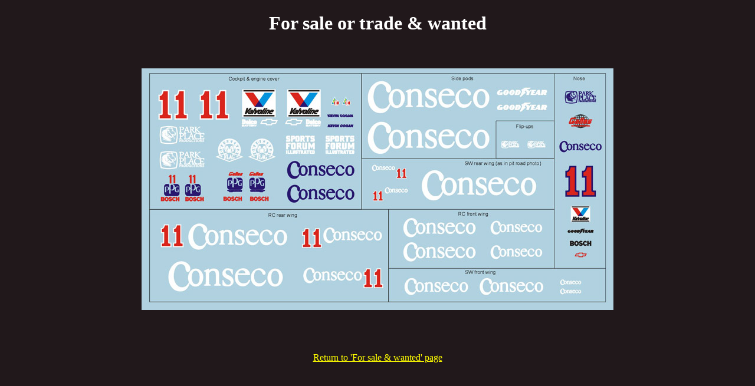

--- FILE ---
content_type: text/html
request_url: https://robdebie.home.xs4all.nl/models/forsale-30.htm
body_size: 205
content:
<!DOCTYPE html PUBLIC "-//W3C//DTD HTML 4.01 Transitional//EN" "http://www.w3.org/TR/html4/loose.dtd">

<HTML LANG="en">

<HEAD>

    <META HTTP-EQUIV="Content-Type" CONTENT="text/html; CHARSET=UTF-8">

	<TITLE>For sale or trade & wanted</TITLE>

</HEAD>

<BODY BGCOLOR="#21181B" TEXT="#ffffff" LINK="#ffff00" ALINK="#ff0000" VLINK="#bbbb00">













<CENTER>
<H1>For sale or trade & wanted</H1>
<BR>
<BR>

<IMG SRC="images/forsale-30.jpg" ALT="">

</CENTER>

<BR>
<BR>









<BR>
<BR>
<CENTER>
<A HREF="forsale.htm">Return to 'For sale & wanted' page</A>
</CENTER>
<BR>
<BR>


</BODY>
</HTML>